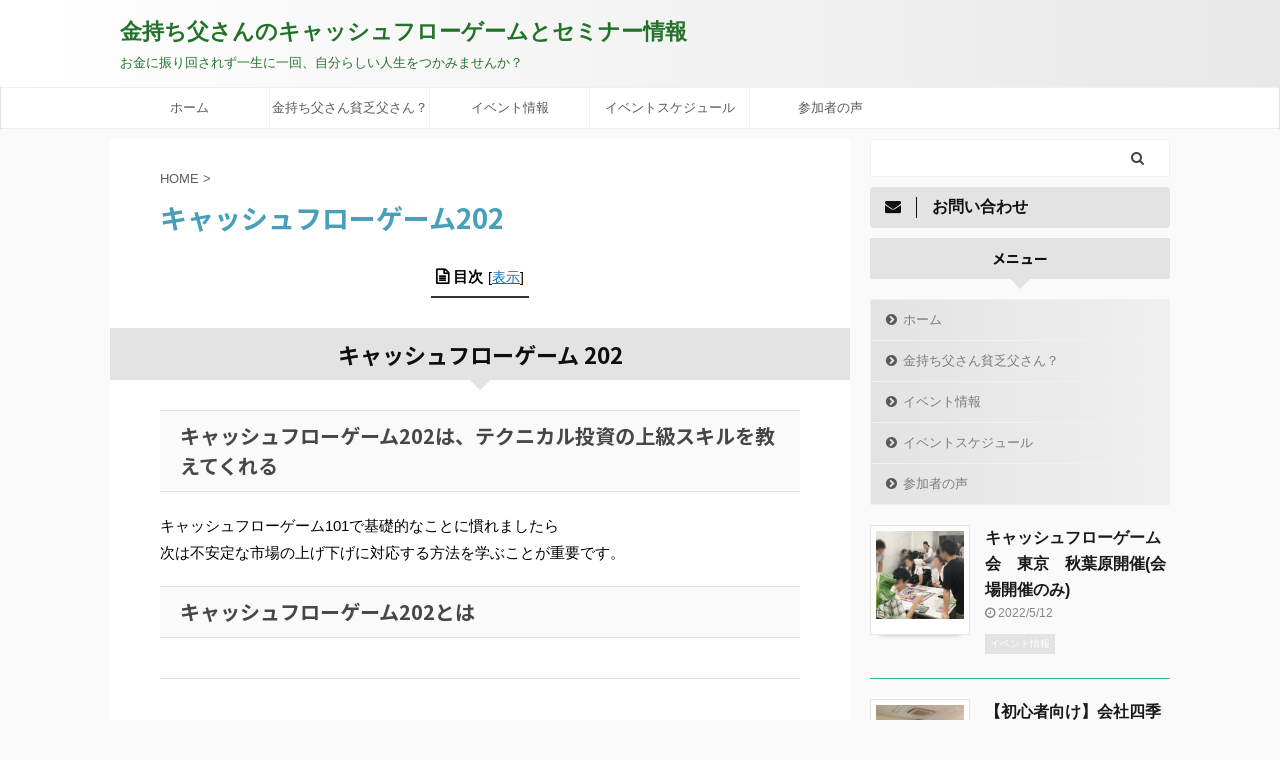

--- FILE ---
content_type: text/html; charset=UTF-8
request_url: https://zenith001.com/202-2/
body_size: 10760
content:

<!DOCTYPE html>
<!--[if lt IE 7]>
<html class="ie6" lang="ja"
	prefix="og: https://ogp.me/ns#" > <![endif]-->
<!--[if IE 7]>
<html class="i7" lang="ja"
	prefix="og: https://ogp.me/ns#" > <![endif]-->
<!--[if IE 8]>
<html class="ie" lang="ja"
	prefix="og: https://ogp.me/ns#" > <![endif]-->
<!--[if gt IE 8]><!-->
<html lang="ja"
	prefix="og: https://ogp.me/ns#"  class="s-navi-has-search s-navi-search-overlay  toc-style-default">
	<!--<![endif]-->
	<head prefix="og: http://ogp.me/ns# fb: http://ogp.me/ns/fb# article: http://ogp.me/ns/article#">
		<meta charset="UTF-8" >
		<meta name="viewport" content="width=device-width,initial-scale=1.0,user-scalable=no,viewport-fit=cover">
		<meta name="format-detection" content="telephone=no" >

		
		<link rel="alternate" type="application/rss+xml" title="金持ち父さんのキャッシュフローゲームとセミナー情報 RSS Feed" href="https://zenith001.com/feed/" />
		<link rel="pingback" href="https://zenith001.com/xmlrpc.php" >
		<!--[if lt IE 9]>
		<script src="https://zenith001.com/wp-content/themes/affinger5/js/html5shiv.js"></script>
		<![endif]-->
				
		<!-- All in One SEO 4.1.3.4 -->
		<link rel="canonical" href="https://zenith001.com/202-2/" />
		<meta property="og:site_name" content="金持ち父さんのキャッシュフローゲームとセミナー情報 | お金に振り回されず一生に一回、自分らしい人生をつかみませんか？" />
		<meta property="og:type" content="article" />
		<meta property="og:title" content="キャッシュフローゲーム202 | 金持ち父さんのキャッシュフローゲームとセミナー情報" />
		<meta property="og:url" content="https://zenith001.com/202-2/" />
		<meta property="article:published_time" content="2020-05-22T15:15:33Z" />
		<meta property="article:modified_time" content="2020-06-04T13:16:14Z" />
		<meta name="twitter:card" content="summary" />
		<meta name="twitter:domain" content="zenith001.com" />
		<meta name="twitter:title" content="キャッシュフローゲーム202 | 金持ち父さんのキャッシュフローゲームとセミナー情報" />
		<script type="application/ld+json" class="aioseo-schema">
			{"@context":"https:\/\/schema.org","@graph":[{"@type":"WebSite","@id":"https:\/\/zenith001.com\/#website","url":"https:\/\/zenith001.com\/","name":"\u91d1\u6301\u3061\u7236\u3055\u3093\u306e\u30ad\u30e3\u30c3\u30b7\u30e5\u30d5\u30ed\u30fc\u30b2\u30fc\u30e0\u3068\u30bb\u30df\u30ca\u30fc\u60c5\u5831","description":"\u304a\u91d1\u306b\u632f\u308a\u56de\u3055\u308c\u305a\u4e00\u751f\u306b\u4e00\u56de\u3001\u81ea\u5206\u3089\u3057\u3044\u4eba\u751f\u3092\u3064\u304b\u307f\u307e\u305b\u3093\u304b\uff1f","publisher":{"@id":"https:\/\/zenith001.com\/#organization"}},{"@type":"Organization","@id":"https:\/\/zenith001.com\/#organization","name":"\u91d1\u6301\u3061\u7236\u3055\u3093\u306e\u30ad\u30e3\u30c3\u30b7\u30e5\u30d5\u30ed\u30fc\u30b2\u30fc\u30e0\u3068\u30bb\u30df\u30ca\u30fc\u60c5\u5831","url":"https:\/\/zenith001.com\/"},{"@type":"BreadcrumbList","@id":"https:\/\/zenith001.com\/202-2\/#breadcrumblist","itemListElement":[{"@type":"ListItem","@id":"https:\/\/zenith001.com\/#listItem","position":"1","item":{"@type":"WebPage","@id":"https:\/\/zenith001.com\/","name":"\u30db\u30fc\u30e0","description":"\u304a\u91d1\u306b\u632f\u308a\u56de\u3055\u308c\u305a\u4e00\u751f\u306b\u4e00\u56de\u3001\u81ea\u5206\u3089\u3057\u3044\u4eba\u751f\u3092\u3064\u304b\u307f\u307e\u305b\u3093\u304b\uff1f","url":"https:\/\/zenith001.com\/"},"nextItem":"https:\/\/zenith001.com\/202-2\/#listItem"},{"@type":"ListItem","@id":"https:\/\/zenith001.com\/202-2\/#listItem","position":"2","item":{"@type":"WebPage","@id":"https:\/\/zenith001.com\/202-2\/","name":"\u30ad\u30e3\u30c3\u30b7\u30e5\u30d5\u30ed\u30fc\u30b2\u30fc\u30e0202","url":"https:\/\/zenith001.com\/202-2\/"},"previousItem":"https:\/\/zenith001.com\/#listItem"}]},{"@type":"WebPage","@id":"https:\/\/zenith001.com\/202-2\/#webpage","url":"https:\/\/zenith001.com\/202-2\/","name":"\u30ad\u30e3\u30c3\u30b7\u30e5\u30d5\u30ed\u30fc\u30b2\u30fc\u30e0202 | \u91d1\u6301\u3061\u7236\u3055\u3093\u306e\u30ad\u30e3\u30c3\u30b7\u30e5\u30d5\u30ed\u30fc\u30b2\u30fc\u30e0\u3068\u30bb\u30df\u30ca\u30fc\u60c5\u5831","inLanguage":"ja","isPartOf":{"@id":"https:\/\/zenith001.com\/#website"},"breadcrumb":{"@id":"https:\/\/zenith001.com\/202-2\/#breadcrumblist"},"image":{"@type":"ImageObject","@id":"https:\/\/zenith001.com\/#mainImage","url":"https:\/\/zenith001.com\/wp-content\/uploads\/2020\/05\/cfg202.jpg","width":"200","height":"200"},"primaryImageOfPage":{"@id":"https:\/\/zenith001.com\/202-2\/#mainImage"},"datePublished":"2020-05-22T15:15:33+09:00","dateModified":"2020-06-04T13:16:14+09:00"}]}
		</script>
		<!-- All in One SEO -->

<title>キャッシュフローゲーム202 | 金持ち父さんのキャッシュフローゲームとセミナー情報</title>
<link rel='dns-prefetch' href='//ajax.googleapis.com' />
<link rel='dns-prefetch' href='//s.w.org' />
		<script type="text/javascript">
			window._wpemojiSettings = {"baseUrl":"https:\/\/s.w.org\/images\/core\/emoji\/13.1.0\/72x72\/","ext":".png","svgUrl":"https:\/\/s.w.org\/images\/core\/emoji\/13.1.0\/svg\/","svgExt":".svg","source":{"concatemoji":"https:\/\/zenith001.com\/wp-includes\/js\/wp-emoji-release.min.js"}};
			!function(e,a,t){var n,r,o,i=a.createElement("canvas"),p=i.getContext&&i.getContext("2d");function s(e,t){var a=String.fromCharCode;p.clearRect(0,0,i.width,i.height),p.fillText(a.apply(this,e),0,0);e=i.toDataURL();return p.clearRect(0,0,i.width,i.height),p.fillText(a.apply(this,t),0,0),e===i.toDataURL()}function c(e){var t=a.createElement("script");t.src=e,t.defer=t.type="text/javascript",a.getElementsByTagName("head")[0].appendChild(t)}for(o=Array("flag","emoji"),t.supports={everything:!0,everythingExceptFlag:!0},r=0;r<o.length;r++)t.supports[o[r]]=function(e){if(!p||!p.fillText)return!1;switch(p.textBaseline="top",p.font="600 32px Arial",e){case"flag":return s([127987,65039,8205,9895,65039],[127987,65039,8203,9895,65039])?!1:!s([55356,56826,55356,56819],[55356,56826,8203,55356,56819])&&!s([55356,57332,56128,56423,56128,56418,56128,56421,56128,56430,56128,56423,56128,56447],[55356,57332,8203,56128,56423,8203,56128,56418,8203,56128,56421,8203,56128,56430,8203,56128,56423,8203,56128,56447]);case"emoji":return!s([10084,65039,8205,55357,56613],[10084,65039,8203,55357,56613])}return!1}(o[r]),t.supports.everything=t.supports.everything&&t.supports[o[r]],"flag"!==o[r]&&(t.supports.everythingExceptFlag=t.supports.everythingExceptFlag&&t.supports[o[r]]);t.supports.everythingExceptFlag=t.supports.everythingExceptFlag&&!t.supports.flag,t.DOMReady=!1,t.readyCallback=function(){t.DOMReady=!0},t.supports.everything||(n=function(){t.readyCallback()},a.addEventListener?(a.addEventListener("DOMContentLoaded",n,!1),e.addEventListener("load",n,!1)):(e.attachEvent("onload",n),a.attachEvent("onreadystatechange",function(){"complete"===a.readyState&&t.readyCallback()})),(n=t.source||{}).concatemoji?c(n.concatemoji):n.wpemoji&&n.twemoji&&(c(n.twemoji),c(n.wpemoji)))}(window,document,window._wpemojiSettings);
		</script>
		<style type="text/css">
img.wp-smiley,
img.emoji {
	display: inline !important;
	border: none !important;
	box-shadow: none !important;
	height: 1em !important;
	width: 1em !important;
	margin: 0 .07em !important;
	vertical-align: -0.1em !important;
	background: none !important;
	padding: 0 !important;
}
</style>
	<link rel='stylesheet' id='wp-block-library-css'  href='https://zenith001.com/wp-includes/css/dist/block-library/style.min.css' type='text/css' media='all' />
<link rel='stylesheet' id='whats-new-style-css'  href='https://zenith001.com/wp-content/plugins/whats-new-genarator/whats-new.css' type='text/css' media='all' />
<link rel='stylesheet' id='st-affiliate-manager-common-css'  href='https://zenith001.com/wp-content/plugins/st-affiliate-manager/Resources/assets/css/common.css' type='text/css' media='all' />
<link rel='stylesheet' id='st-pv-monitor-shortcode-css'  href='https://zenith001.com/wp-content/plugins/st-pv-monitor/Resources/assets/css/shortcode.css' type='text/css' media='all' />
<link rel='stylesheet' id='st-pv-monitor-common-css'  href='https://zenith001.com/wp-content/plugins/st-pv-monitor/Resources/assets/css/common.css' type='text/css' media='all' />
<link rel='stylesheet' id='normalize-css'  href='https://zenith001.com/wp-content/themes/affinger5/css/normalize.css' type='text/css' media='all' />
<link rel='stylesheet' id='font-awesome-css'  href='https://zenith001.com/wp-content/themes/affinger5/css/fontawesome/css/font-awesome.min.css' type='text/css' media='all' />
<link rel='stylesheet' id='font-awesome-animation-css'  href='https://zenith001.com/wp-content/themes/affinger5/css/fontawesome/css/font-awesome-animation.min.css' type='text/css' media='all' />
<link rel='stylesheet' id='st_svg-css'  href='https://zenith001.com/wp-content/themes/affinger5/st_svg/style.css' type='text/css' media='all' />
<link rel='stylesheet' id='slick-css'  href='https://zenith001.com/wp-content/themes/affinger5/vendor/slick/slick.css' type='text/css' media='all' />
<link rel='stylesheet' id='slick-theme-css'  href='https://zenith001.com/wp-content/themes/affinger5/vendor/slick/slick-theme.css' type='text/css' media='all' />
<link rel='stylesheet' id='fonts-googleapis-notosansjp-css'  href='//fonts.googleapis.com/css?family=Noto+Sans+JP%3A400%2C700&#038;display=swap&#038;subset=japanese' type='text/css' media='all' />
<link rel='stylesheet' id='style-css'  href='https://zenith001.com/wp-content/themes/affinger5/style.css' type='text/css' media='all' />
<link rel='stylesheet' id='single-css'  href='https://zenith001.com/wp-content/themes/affinger5/st-rankcss.php' type='text/css' media='all' />
<link rel='stylesheet' id='st-kaiwa-style-css'  href='https://zenith001.com/wp-content/plugins/st-kaiwa/assets/css/style.php' type='text/css' media='all' />
<link rel='stylesheet' id='st-themecss-css'  href='https://zenith001.com/wp-content/themes/affinger5/st-themecss-loader.php' type='text/css' media='all' />
<script type='text/javascript' src='//ajax.googleapis.com/ajax/libs/jquery/1.11.3/jquery.min.js' id='jquery-js'></script>
<link rel="https://api.w.org/" href="https://zenith001.com/wp-json/" /><link rel="alternate" type="application/json" href="https://zenith001.com/wp-json/wp/v2/pages/154" /><link rel='shortlink' href='https://zenith001.com/?p=154' />
<link rel="alternate" type="application/json+oembed" href="https://zenith001.com/wp-json/oembed/1.0/embed?url=https%3A%2F%2Fzenith001.com%2F202-2%2F" />
<link rel="alternate" type="text/xml+oembed" href="https://zenith001.com/wp-json/oembed/1.0/embed?url=https%3A%2F%2Fzenith001.com%2F202-2%2F&#038;format=xml" />
<meta name="robots" content="index, follow" />
<meta name="thumbnail" content="https://zenith001.com/wp-content/uploads/2020/05/cfg202.jpg">
<link rel="canonical" href="https://zenith001.com/202-2/" />
<link rel="icon" href="https://zenith001.com/wp-content/uploads/2020/05/favicon.ico" sizes="32x32" />
<link rel="icon" href="https://zenith001.com/wp-content/uploads/2020/05/favicon.ico" sizes="192x192" />
<link rel="apple-touch-icon" href="https://zenith001.com/wp-content/uploads/2020/05/favicon.ico" />
<meta name="msapplication-TileImage" content="https://zenith001.com/wp-content/uploads/2020/05/favicon.ico" />
			<script>
		(function (i, s, o, g, r, a, m) {
			i['GoogleAnalyticsObject'] = r;
			i[r] = i[r] || function () {
					(i[r].q = i[r].q || []).push(arguments)
				}, i[r].l = 1 * new Date();
			a = s.createElement(o),
				m = s.getElementsByTagName(o)[0];
			a.async = 1;
			a.src = g;
			m.parentNode.insertBefore(a, m)
		})(window, document, 'script', '//www.google-analytics.com/analytics.js', 'ga');

		ga('create', 'UA-4705854-1', 'auto');
		ga('send', 'pageview');

	</script>
					



<script>
	jQuery(function(){
		jQuery('.st-btn-open').click(function(){
			jQuery(this).next('.st-slidebox').stop(true, true).slideToggle();
			jQuery(this).addClass('st-btn-open-click');
		});
	});
</script>

	<script>
		jQuery(function(){
		jQuery('.post h2 , .h2modoki').wrapInner('<span class="st-dash-design"></span>');
		}) 
	</script>

<script>
	jQuery(function(){
		jQuery("#toc_container:not(:has(ul ul))").addClass("only-toc");
		jQuery(".st-ac-box ul:has(.cat-item)").each(function(){
			jQuery(this).addClass("st-ac-cat");
		});
	});
</script>

<script>
	jQuery(function(){
						jQuery('.st-star').parent('.rankh4').css('padding-bottom','5px'); // スターがある場合のランキング見出し調整
	});
</script>

			</head>
	<body class="page-template-default page page-id-154 not-front-page" >
				<div id="st-ami">
				<div id="wrapper" class="">
				<div id="wrapper-in">
					<header id="st-headwide">
						<div id="headbox-bg">
							<div id="headbox">

								<nav id="s-navi" class="pcnone" data-st-nav data-st-nav-type="normal">
		<dl class="acordion is-active" data-st-nav-primary>
			<dt class="trigger">
				<p class="acordion_button"><span class="op op-menu has-text"><i class="fa st-svg-menu"></i></span></p>

									<p class="acordion_button acordion_button_search"><span class="op op-search"><i class="fa fa-search op-search-close"></i></span></p>
				
				
							<!-- 追加メニュー -->
							
							<!-- 追加メニュー2 -->
							
							</dt>

			<dd class="acordion_tree">
				<div class="acordion_tree_content">

					

												<div class="menu-%e3%82%b0%e3%83%ad%e3%83%bc%e3%83%90%e3%83%ab%e3%83%aa%e3%83%b3%e3%82%af-container"><ul id="menu-%e3%82%b0%e3%83%ad%e3%83%bc%e3%83%90%e3%83%ab%e3%83%aa%e3%83%b3%e3%82%af" class="menu"><li id="menu-item-29" class="menu-item menu-item-type-custom menu-item-object-custom menu-item-home menu-item-29"><a href="https://zenith001.com/"><span class="menu-item-label">ホーム</span></a></li>
<li id="menu-item-37" class="menu-item menu-item-type-post_type menu-item-object-page menu-item-37"><a href="https://zenith001.com/about/"><span class="menu-item-label">金持ち父さん貧乏父さん？</span></a></li>
<li id="menu-item-32" class="menu-item menu-item-type-taxonomy menu-item-object-category menu-item-32"><a href="https://zenith001.com/category/seminar/"><span class="menu-item-label">イベント情報</span></a></li>
<li id="menu-item-30" class="menu-item menu-item-type-post_type menu-item-object-page menu-item-30"><a href="https://zenith001.com/schedule/"><span class="menu-item-label">イベントスケジュール</span></a></li>
<li id="menu-item-31" class="menu-item menu-item-type-post_type menu-item-object-page menu-item-31"><a href="https://zenith001.com/customer-voice/"><span class="menu-item-label">参加者の声</span></a></li>
</ul></div>						<div class="clear"></div>

					
				</div>
			</dd>

							<dd class="acordion_search">
					<div class="acordion_search_content">
													<div id="search" class="search-custom-d">
	<form method="get" id="searchform" action="https://zenith001.com/">
		<label class="hidden" for="s">
					</label>
		<input type="text" placeholder="" value="" name="s" id="s" />
		<input type="submit" value="&#xf002;" class="fa" id="searchsubmit" />
	</form>
</div>
<!-- /stinger --> 
											</div>
				</dd>
					</dl>

					</nav>

								<div id="header-l">
									
									<div id="st-text-logo">
										
            
			
				<!-- ロゴ又はブログ名 -->
				
											<p class="sitename sitenametop"><a href="https://zenith001.com/">
							                    			金持ち父さんのキャッシュフローゲームとセミナー情報                   									</a></p>
					
				           		<!-- ロゴ又はブログ名ここまで -->
            
           		<!-- キャプション -->
				<p class="descr">
					お金に振り回されず一生に一回、自分らしい人生をつかみませんか？				</p>
			
		
    									</div>
								</div><!-- /#header-l -->

								<div id="header-r" class="smanone">
									
								</div><!-- /#header-r -->
							</div><!-- /#headbox-bg -->
						</div><!-- /#headbox clearfix -->

						
						
						
						
											
<div id="gazou-wide">
			<div id="st-menubox">
			<div id="st-menuwide">
				<nav class="smanone clearfix"><ul id="menu-%e3%82%b0%e3%83%ad%e3%83%bc%e3%83%90%e3%83%ab%e3%83%aa%e3%83%b3%e3%82%af-1" class="menu"><li class="menu-item menu-item-type-custom menu-item-object-custom menu-item-home menu-item-29"><a href="https://zenith001.com/">ホーム</a></li>
<li class="menu-item menu-item-type-post_type menu-item-object-page menu-item-37"><a href="https://zenith001.com/about/">金持ち父さん貧乏父さん？</a></li>
<li class="menu-item menu-item-type-taxonomy menu-item-object-category menu-item-32"><a href="https://zenith001.com/category/seminar/">イベント情報</a></li>
<li class="menu-item menu-item-type-post_type menu-item-object-page menu-item-30"><a href="https://zenith001.com/schedule/">イベントスケジュール</a></li>
<li class="menu-item menu-item-type-post_type menu-item-object-page menu-item-31"><a href="https://zenith001.com/customer-voice/">参加者の声</a></li>
</ul></nav>			</div>
		</div>
				</div>
					
					
					</header>

					

					<div id="content-w">

					
					
					
	
			<div id="st-header-post-under-box" class="st-header-post-no-data "
		     style="">
			<div class="st-dark-cover">
							</div>
		</div>
	
<div id="content" class="clearfix">
	<div id="contentInner">
		<main>
			<article>

				<div id="st-page" class="post post-154 page type-page status-publish has-post-thumbnail hentry">

					
						
																			
						
						<!--ぱんくず -->
						<div id="breadcrumb">
							<ol itemscope itemtype="http://schema.org/BreadcrumbList">
								<li itemprop="itemListElement" itemscope itemtype="http://schema.org/ListItem">
									<a href="https://zenith001.com" itemprop="item">
										<span itemprop="name">HOME</span>
									</a>
									&gt;
									<meta itemprop="position" content="1"/>
								</li>
																							</ol>

													</div>
						<!--/ ぱんくず -->

					
					<!--ループ開始 -->
											
																								<h1 class="entry-title">キャッシュフローゲーム202</h1>
															
							
							<div class="mainbox">
								<div id="nocopy" ><!-- コピー禁止エリアここから -->
									
									<div class="entry-content">
										<h2>キャッシュフローゲーム 202</h2>
<div class="contents">
<h3>キャッシュフローゲーム202は、テクニカル投資の上級スキルを教えてくれる</h3>
<div class="contents">
<p>キャッシュフローゲーム101で基礎的なことに慣れましたら<br />
次は不安定な市場の上げ下げに対応する方法を学ぶことが重要です。</p>
</div>
<h3>キャッシュフローゲーム202とは</h3>
<hr />
<p class="left"><img loading="lazy" class="size-full wp-image-252 alignleft" src="https://zenith001.com/wp-content/uploads/2020/06/cfg202-01.jpg" alt="" width="200" height="200" srcset="https://zenith001.com/wp-content/uploads/2020/06/cfg202-01.jpg 200w, https://zenith001.com/wp-content/uploads/2020/06/cfg202-01-150x150.jpg 150w, https://zenith001.com/wp-content/uploads/2020/06/cfg202-01-100x100.jpg 100w" sizes="(max-width: 200px) 100vw, 200px" /></p>
<p><a href="http://www.amazon.co.jp/gp/product/4896372174/ref=as_li_qf_sp_asin_tl?ie=UTF8&amp;camp=247&amp;creative=1211&amp;creativeASIN=4896372174&amp;linkCode=as2&amp;tag=zenith001-22">キャッシュフロー 202 (日本語版)</a><img loading="lazy" src="http://ir-jp.amazon-adsystem.com/e/ir?t=zenith001-22&amp;l=as2&amp;o=9&amp;a=4896372174" alt="" width="1" height="1" border="0" />キャッシュフロー202では空売り、コール･オプション、プット･オプション、<br />
ストラドルといった投資テクニックと、<br />
不安定な市場の上げ下げに対応する方法が学べます。<br />
<strong>キャッシュフローゲーム１０１は新興国</strong><br />
<strong>キャッシュフローゲーム２０２は先進国</strong><br />
を再現しているといえます。<br />
投資方法や資産運用の手法にも幅があり、<br />
株式の各種オプション取引だけでなく、<br />
不動産をはじめとする資産の共同購入やプレーヤー間の売買交渉、<br />
ビジネスの買収・フランチャイズ化、<br />
企業の倒産など、より現実の世界に近い内容を体験できます。</p>
<hr />
<p class="right"><img loading="lazy" class="size-full wp-image-253 alignleft" src="https://zenith001.com/wp-content/uploads/2020/06/cfg202.jpg" alt="" width="200" height="200" srcset="https://zenith001.com/wp-content/uploads/2020/06/cfg202.jpg 200w, https://zenith001.com/wp-content/uploads/2020/06/cfg202-150x150.jpg 150w, https://zenith001.com/wp-content/uploads/2020/06/cfg202-100x100.jpg 100w" sizes="(max-width: 200px) 100vw, 200px" /></p>
<p>キャッシュフロー101で学んだ、<br />
ゲームシート(財務諸表)の仕組み、金持ちのやり方でお金を管理する方法、ビジネス経営の基礎をもとに、<br />
投資ツールや投資戦略についての理解を深め<br />
リスクを減らし投資リターンを良くする方法を学んでいきます。</p>
<p>ゲームを進め、総支出の2倍以上のキャッシュフロー(不労所得)を<br />
得られれば、<br />
ラットレース(勤労所得に頼る生活)を抜け出し、<br />
ファーストトラック(金持ち父さんの生活)に移れます。<br />
そこで5万ドル以上のキャッシュフロー(不労所得)を獲得し、<br />
自分の夢を買うか、あるいは他の夢を2つ買えば、勝利です。</p>
<h3>キャッシュフローゲーム202で解ること</h3>
<div class="contents">
<ul class="checklist">
<li class="even">リスク分散の方法。</li>
<li class="odd">１０１とは違う複雑な投資の方法。</li>
<li class="even">不安定な市場でも経済的自由を手に入れる方法。</li>
<li class="odd">不安定な市場でも冷静に判断できる方法。</li>
</ul>
</div>
</div>
									</div>
								</div><!-- コピー禁止エリアここまで -->

																
			

															</div>

																						
																						
							
														
							
							
	<div class="blogbox st-hide">
		<p><span class="kdate">
							<i class="fa fa-clock-o"></i><time class="updated" datetime="2020-05-23T00:15:33+0900">2020年5月23日</time>
					</span></p>
	</div>

							<p class="author" style="display:none;"><a href="https://zenith001.com/author/kinchichi/" title="kinchichi" class="vcard author"><span class="fn">author</span></a></p>
																<!--ループ終了 -->

					
					
				</div>
				<!--/post-->

				
			</article>
		</main>
	</div>
	<!-- /#contentInner -->
	<div id="side">
	<aside>

					<div class="side-topad">
				<div id="search-2" class="ad widget_search"><div id="search" class="search-custom-d">
	<form method="get" id="searchform" action="https://zenith001.com/">
		<label class="hidden" for="s">
					</label>
		<input type="text" placeholder="" value="" name="s" id="s" />
		<input type="submit" value="&#xf002;" class="fa" id="searchsubmit" />
	</form>
</div>
<!-- /stinger --> 
</div><div id="form_widget-3" class="ad widget_form_widget"><a class="st-formbtnlink" href="http://ws.formzu.net/fgen/S39396654/">
					<div class="st-formbtn">
						<div class="st-originalbtn-l"><span class="btnwebfont"><i class="fa fa-envelope" aria-hidden="true"></i></span></div>
						<div class="st-originalbtn-r"><span class="originalbtn-bold">お問い合わせ</span></div>
					</div>
				</a> </div><div id="sidemenu_widget-3" class="ad widget_sidemenu_widget"><p class="st-widgets-title st-side-widgetsmenu"><span>メニュー</span></p><div id="sidebg"><div class="st-pagelists"><ul id="menu-%e3%82%b0%e3%83%ad%e3%83%bc%e3%83%90%e3%83%ab%e3%83%aa%e3%83%b3%e3%82%af-2" class=""><li class="menu-item menu-item-type-custom menu-item-object-custom menu-item-home menu-item-29"><a href="https://zenith001.com/">ホーム</a></li>
<li class="menu-item menu-item-type-post_type menu-item-object-page menu-item-37"><a href="https://zenith001.com/about/">金持ち父さん貧乏父さん？</a></li>
<li class="menu-item menu-item-type-taxonomy menu-item-object-category menu-item-32"><a href="https://zenith001.com/category/seminar/">イベント情報</a></li>
<li class="menu-item menu-item-type-post_type menu-item-object-page menu-item-30"><a href="https://zenith001.com/schedule/">イベントスケジュール</a></li>
<li class="menu-item menu-item-type-post_type menu-item-object-page menu-item-31"><a href="https://zenith001.com/customer-voice/">参加者の声</a></li>
</ul></div></div></div>			</div>
		
					<div class="kanren ">
										<dl class="clearfix">
				<dt><a href="https://zenith001.com/1/">
						
															<img width="150" height="150" src="https://zenith001.com/wp-content/uploads/2020/05/dummy-photo04-150x150.jpg" class="attachment-st_thumb150 size-st_thumb150 wp-post-image" alt="" loading="lazy" srcset="https://zenith001.com/wp-content/uploads/2020/05/dummy-photo04-150x150.jpg 150w, https://zenith001.com/wp-content/uploads/2020/05/dummy-photo04-100x100.jpg 100w, https://zenith001.com/wp-content/uploads/2020/05/dummy-photo04.jpg 200w" sizes="(max-width: 150px) 100vw, 150px" />							
						
					</a></dt>
				<dd>
										<h5 class="kanren-t"><a href="https://zenith001.com/1/">キャッシュフローゲーム会　東京　秋葉原開催(会場開催のみ)</a></h5>
						<div class="blog_info">
		<p>
							<i class="fa fa-clock-o"></i>2022/5/12					</p>
	</div>
										<div class="st-catgroup-under">
	
	<p class="st-catgroup itiran-category">
		<a href="https://zenith001.com/category/seminar/" title="View all posts in イベント情報" rel="category tag"><span class="catname st-catid1">イベント情報</span></a>	</p>
</div>				</dd>
			</dl>
								<dl class="clearfix">
				<dt><a href="https://zenith001.com/139/">
						
															<img width="150" height="150" src="https://zenith001.com/wp-content/uploads/2020/05/sisan-150x150.jpg" class="attachment-st_thumb150 size-st_thumb150 wp-post-image" alt="資産設計勉強会" loading="lazy" srcset="https://zenith001.com/wp-content/uploads/2020/05/sisan-150x150.jpg 150w, https://zenith001.com/wp-content/uploads/2020/05/sisan-100x100.jpg 100w, https://zenith001.com/wp-content/uploads/2020/05/sisan.jpg 200w" sizes="(max-width: 150px) 100vw, 150px" />							
						
					</a></dt>
				<dd>
										<h5 class="kanren-t"><a href="https://zenith001.com/139/">【初心者向け】会社四季報の読み方・見方勉強会セミナー (オンライン・会場・同時開催)</a></h5>
						<div class="blog_info">
		<p>
							<i class="fa fa-clock-o"></i>2021/10/20					</p>
	</div>
										<div class="st-catgroup-under">
	
	<p class="st-catgroup itiran-category">
		<a href="https://zenith001.com/category/seminar/" title="View all posts in イベント情報" rel="category tag"><span class="catname st-catid1">イベント情報</span></a>	</p>
</div>				</dd>
			</dl>
								<dl class="clearfix">
				<dt><a href="https://zenith001.com/130/">
						
															<img width="150" height="150" src="https://zenith001.com/wp-content/uploads/2020/05/jbi-seminar-150x150.jpg" class="attachment-st_thumb150 size-st_thumb150 wp-post-image" alt="はじめての不動産投資勉強会" loading="lazy" srcset="https://zenith001.com/wp-content/uploads/2020/05/jbi-seminar-150x150.jpg 150w, https://zenith001.com/wp-content/uploads/2020/05/jbi-seminar-100x100.jpg 100w" sizes="(max-width: 150px) 100vw, 150px" />							
						
					</a></dt>
				<dd>
										<h5 class="kanren-t"><a href="https://zenith001.com/130/">はじめての不動産投資勉強会　セミナー (オンライン・会場・同時開催)</a></h5>
						<div class="blog_info">
		<p>
							<i class="fa fa-clock-o"></i>2021/8/21					</p>
	</div>
										<div class="st-catgroup-under">
	
	<p class="st-catgroup itiran-category">
		<a href="https://zenith001.com/category/seminar/" title="View all posts in イベント情報" rel="category tag"><span class="catname st-catid1">イベント情報</span></a>	</p>
</div>				</dd>
			</dl>
								<dl class="clearfix">
				<dt><a href="https://zenith001.com/125/">
						
															<img width="150" height="150" src="https://zenith001.com/wp-content/uploads/2020/05/sisan-150x150.jpg" class="attachment-st_thumb150 size-st_thumb150 wp-post-image" alt="資産設計勉強会" loading="lazy" srcset="https://zenith001.com/wp-content/uploads/2020/05/sisan-150x150.jpg 150w, https://zenith001.com/wp-content/uploads/2020/05/sisan-100x100.jpg 100w, https://zenith001.com/wp-content/uploads/2020/05/sisan.jpg 200w" sizes="(max-width: 150px) 100vw, 150px" />							
						
					</a></dt>
				<dd>
										<h5 class="kanren-t"><a href="https://zenith001.com/125/">資産運用勉強会 (オンライン・会場・同時開催)　お金のことを学び始めた方はまずこちらから！</a></h5>
						<div class="blog_info">
		<p>
							<i class="fa fa-clock-o"></i>2021/7/23					</p>
	</div>
										<div class="st-catgroup-under">
	
	<p class="st-catgroup itiran-category">
		<a href="https://zenith001.com/category/seminar/" title="View all posts in イベント情報" rel="category tag"><span class="catname st-catid1">イベント情報</span></a>	</p>
</div>				</dd>
			</dl>
								<dl class="clearfix">
				<dt><a href="https://zenith001.com/137/">
						
															<img width="150" height="150" src="https://zenith001.com/wp-content/uploads/2020/05/sisan-150x150.jpg" class="attachment-st_thumb150 size-st_thumb150 wp-post-image" alt="資産設計勉強会" loading="lazy" srcset="https://zenith001.com/wp-content/uploads/2020/05/sisan-150x150.jpg 150w, https://zenith001.com/wp-content/uploads/2020/05/sisan-100x100.jpg 100w, https://zenith001.com/wp-content/uploads/2020/05/sisan.jpg 200w" sizes="(max-width: 150px) 100vw, 150px" />							
						
					</a></dt>
				<dd>
										<h5 class="kanren-t"><a href="https://zenith001.com/137/">初心者向け　株式投資入門　セミナー (オンライン・会場・同時開催)</a></h5>
						<div class="blog_info">
		<p>
							<i class="fa fa-clock-o"></i>2020/7/23					</p>
	</div>
										<div class="st-catgroup-under">
	
	<p class="st-catgroup itiran-category">
		<a href="https://zenith001.com/category/seminar/" title="View all posts in イベント情報" rel="category tag"><span class="catname st-catid1">イベント情報</span></a>	</p>
</div>				</dd>
			</dl>
					</div>
		
					<div id="mybox">
				<div id="sidemenu2_widget-3" class="ad widget_sidemenu2_widget"><p class="st-widgets-title st-side-widgetsmenu"><span>開催イベント一覧</span></p><div id="sidebg"><div class="st-pagelists"><ul id="menu-%e9%96%8b%e5%82%ac%e3%82%a4%e3%83%99%e3%83%b3%e3%83%88%e4%b8%80%e8%a6%a7" class=""><li id="menu-item-150" class="menu-item menu-item-type-post_type menu-item-object-post menu-item-150"><a href="https://zenith001.com/1/">キャッシュフローゲーム会　東京　秋葉原開催(会場開催のみ)</a></li>
<li id="menu-item-148" class="menu-item menu-item-type-post_type menu-item-object-post menu-item-148"><a href="https://zenith001.com/?p=122">起業体験ゲーム会(会場開催のみ)</a></li>
<li id="menu-item-149" class="menu-item menu-item-type-post_type menu-item-object-post menu-item-149"><a href="https://zenith001.com/?p=115">株式投資体験ゲーム(会場開催のみ)</a></li>
<li id="menu-item-147" class="menu-item menu-item-type-post_type menu-item-object-post menu-item-147"><a href="https://zenith001.com/125/">資産運用勉強会 (オンライン・会場・同時開催)　お金のことを学び始めた方はまずこちらから！</a></li>
<li id="menu-item-145" class="menu-item menu-item-type-post_type menu-item-object-post menu-item-145"><a href="https://zenith001.com/130/">はじめての不動産投資勉強会　セミナー (オンライン・会場・同時開催)</a></li>
<li id="menu-item-142" class="menu-item menu-item-type-post_type menu-item-object-post menu-item-142"><a href="https://zenith001.com/137/">初心者向け　株式投資入門　セミナー (オンライン・会場・同時開催)</a></li>
<li id="menu-item-141" class="menu-item menu-item-type-post_type menu-item-object-post menu-item-141"><a href="https://zenith001.com/139/">【初心者向け】会社四季報の読み方・見方勉強会セミナー (オンライン・会場・同時開催)</a></li>
<li id="menu-item-143" class="menu-item menu-item-type-post_type menu-item-object-post menu-item-143"><a href="https://zenith001.com/135/">はじめてのFX勉強会　セミナー(オンライン・会場・同時開催)</a></li>
<li id="menu-item-144" class="menu-item menu-item-type-post_type menu-item-object-post menu-item-144"><a href="https://zenith001.com/133/">不動産賃貸の仕組み勉強会(オンライン・会場・同時開催)</a></li>
</ul></div></div></div><div id="st_ranking_widget-2" class="ad widget_st_ranking_widget">

	<div class="st_side_rankwidgets">
					<p class="rankh3 rankwidgets-title">勉強会ランキング</p>
		
					
			<div class="st_rankside st_rankside1 clearfix">
							</div>

		
	</div>

</div><div id="sidemenu3_widget-2" class="ad widget_sidemenu3_widget"><p class="st-widgets-title st-side-widgetsmenu"><span>キャッシュフローゲームとは</span></p><div id="sidebg"><div class="st-pagelists"><ul id="menu-%e3%82%ad%e3%83%a3%e3%83%83%e3%82%b7%e3%83%a5%e3%83%95%e3%83%ad%e3%83%bc%e3%82%b2%e3%83%bc%e3%83%a0%e3%81%a8%e3%81%af" class=""><li id="menu-item-170" class="menu-item menu-item-type-post_type menu-item-object-page menu-item-170"><a href="https://zenith001.com/101-2/">キャッシュフローゲーム101</a></li>
<li id="menu-item-169" class="menu-item menu-item-type-post_type menu-item-object-page current-menu-item page_item page-item-154 current_page_item menu-item-169"><a href="https://zenith001.com/202-2/" aria-current="page">キャッシュフローゲーム202</a></li>
<li id="menu-item-168" class="menu-item menu-item-type-post_type menu-item-object-page menu-item-168"><a href="https://zenith001.com/2019-2/">キャッシュフローフローゲーム2019年版</a></li>
<li id="menu-item-166" class="menu-item menu-item-type-post_type menu-item-object-page menu-item-166"><a href="https://zenith001.com/kiss/">キャッシュフローforキッズ</a></li>
<li id="menu-item-167" class="menu-item menu-item-type-post_type menu-item-object-page menu-item-167"><a href="https://zenith001.com/apri/">キャッシュフローフローゲームアプリ</a></li>
</ul></div></div></div>			</div>
		
		<div id="scrollad">
			<div class="kanren pop-box ">
</div>
			<!--ここにgoogleアドセンスコードを貼ると規約違反になるので注意して下さい-->
			
		</div>
	</aside>
</div>
<!-- /#side -->
</div>
<!--/#content -->
</div><!-- /contentw -->
<footer>
	<div id="footer">
		<div id="footer-in">
			<div class="footermenubox clearfix "><ul id="menu-%e3%83%95%e3%83%83%e3%82%bf%e3%83%bc" class="footermenust"><li id="menu-item-184" class="menu-item menu-item-type-post_type menu-item-object-page menu-item-privacy-policy menu-item-184"><a href="https://zenith001.com/privacy-policy/">プライバシーポリシー</a></li>
<li id="menu-item-185" class="menu-item menu-item-type-post_type menu-item-object-page menu-item-185"><a href="https://zenith001.com/law/">特定商取引法に基づく表示</a></li>
<li id="menu-item-186" class="menu-item menu-item-type-post_type menu-item-object-page menu-item-186"><a href="https://zenith001.com/sitemap/">サイトマップ</a></li>
</ul></div>
							<div id="st-footer-logo-wrapper">
					<!-- フッターのメインコンテンツ -->


	<div id="st-text-logo">

		<h3 class="footerlogo">
		<!-- ロゴ又はブログ名 -->
					<a href="https://zenith001.com/">
														金持ち父さんのキャッシュフローゲームとセミナー情報												</a>
				</h3>
					<p class="footer-description">
				<a href="https://zenith001.com/">お金に振り回されず一生に一回、自分らしい人生をつかみませんか？</a>
			</p>

	</div>
		

						<div class="st-footer-tel">
				
			</div>
			
				</div>
					</div>
	</div>
</footer>
</div>
<!-- /#wrapperin -->
</div>
<!-- /#wrapper -->
</div><!-- /#st-ami -->
<img class="st-pvm-impression-tracker"
     src="https://zenith001.com/st-manager/pv-monitor/impression/track?query_type_id=page&queried_id=154&queried_page=1&url=https%3A%2F%2Fzenith001.com%2F202-2%2F&referrer=&u=dc74afce-c1e7-4d06-832f-e84a70140d25" width="1" height="1" alt=""
     data-ogp-ignore>
<p class="copyr" data-copyr>Copyright&copy; 金持ち父さんのキャッシュフローゲームとセミナー情報 ,  2026 All&ensp;Rights Reserved.</p><script type='text/javascript' src='https://zenith001.com/wp-includes/js/comment-reply.min.js' id='comment-reply-js'></script>
<script type='text/javascript' src='https://zenith001.com/wp-content/plugins/st-pv-monitor/Resources/assets/js/shortcode.js' id='st-pv-monitor-shortcode-js'></script>
<script type='text/javascript' src='https://zenith001.com/wp-content/themes/affinger5/vendor/slick/slick.js' id='slick-js'></script>
<script type='text/javascript' id='base-js-extra'>
/* <![CDATA[ */
var ST = {"ajax_url":"https:\/\/zenith001.com\/wp-admin\/admin-ajax.php","expand_accordion_menu":"","sidemenu_accordion":"","is_mobile":""};
/* ]]> */
</script>
<script type='text/javascript' src='https://zenith001.com/wp-content/themes/affinger5/js/base.js' id='base-js'></script>
<script type='text/javascript' src='https://zenith001.com/wp-content/themes/affinger5/js/scroll.js' id='scroll-js'></script>
<script type='text/javascript' src='https://zenith001.com/wp-content/themes/affinger5/js/st-copy-text.js' id='st-copy-text-js'></script>
<script type='text/javascript' src='https://zenith001.com/wp-includes/js/dist/vendor/moment.min.js' id='moment-js'></script>
<script type='text/javascript' id='moment-js-after'>
moment.updateLocale( 'ja', {"months":["1\u6708","2\u6708","3\u6708","4\u6708","5\u6708","6\u6708","7\u6708","8\u6708","9\u6708","10\u6708","11\u6708","12\u6708"],"monthsShort":["1\u6708","2\u6708","3\u6708","4\u6708","5\u6708","6\u6708","7\u6708","8\u6708","9\u6708","10\u6708","11\u6708","12\u6708"],"weekdays":["\u65e5\u66dc\u65e5","\u6708\u66dc\u65e5","\u706b\u66dc\u65e5","\u6c34\u66dc\u65e5","\u6728\u66dc\u65e5","\u91d1\u66dc\u65e5","\u571f\u66dc\u65e5"],"weekdaysShort":["\u65e5","\u6708","\u706b","\u6c34","\u6728","\u91d1","\u571f"],"week":{"dow":1},"longDateFormat":{"LT":"H:i","LTS":null,"L":null,"LL":"Y\u5e74n\u6708j\u65e5","LLL":"Y\u5e74n\u6708j\u65e5 g:i A","LLLL":null}} );
</script>
<script type='text/javascript' src='https://zenith001.com/wp-content/themes/affinger5/js/st-countdown.js' id='st-countdown-js'></script>
<script type='text/javascript' id='st-toc-js-extra'>
/* <![CDATA[ */
var ST_TOC = [];
ST_TOC = {};
ST_TOC.VARS = {"uri":"https:\/\/zenith001.com\/wp-admin\/admin-ajax.php","nonce":"c08f6907dc","plugin_meta":{"prefix":"st_toc","slug":"st-toc"},"post_id":154,"trackable":true,"settings":{"position":1,"threshold":2,"show_title":true,"title":"\u76ee\u6b21","expandable":true,"labels":{"show":"\u8868\u793a","hide":"\u975e\u8868\u793a"},"hide_by_default":true,"show_back_button":false,"hierarchical":true,"enable_smooth_scroll":false,"font_size":"","list_style":"default","early_loading":false,"target_levels":[1,2,3,4,5,6],"content_selector":".mainbox .entry-content","accepted_selectors":{"1":[".toc-h1"],"2":[".toc-h2"],"3":[".toc-h3"],"4":[".toc-h4"],"5":[".toc-h5"],"6":[".toc-h6"]},"rejected_selectors":{"1":[".st-cardbox h5",".kanren h5.kanren-t",".kanren h3",".post-card-title",".pop-box h5"],"2":[".st-cardbox h5",".kanren h5.kanren-t",".kanren h3",".post-card-title",".pop-box h5"],"3":[".st-cardbox h5",".kanren h5.kanren-t",".kanren h3",".post-card-title",".pop-box h5"],"4":[".st-cardbox h5",".kanren h5.kanren-t",".kanren h3",".post-card-title",".pop-box h5"],"5":[".st-cardbox h5",".kanren h5.kanren-t",".kanren h3",".post-card-title",".pop-box h5"],"6":[".st-cardbox h5",".kanren h5.kanren-t",".kanren h3",".post-card-title",".pop-box h5"]}},"marker":" ST_TOC ","ignored_selector_before_heading":".st-h-ad","ignored_selector_after_heading":"","wrapper":"","container_id":"st_toc_container","classes":{"close":"st_toc_contracted","hierarchical":"st_toc_hierarchical","flat":"only-toc","title":"st_toc_title","toggle":"st_toc_toggle","list":"st_toc_list","back":"st_toc_back is-rounded"},"fixed_element_selector":""};
/* ]]> */
</script>
<script type='text/javascript' src='https://zenith001.com/wp-content/plugins/st-toc/assets/js/script.js' id='st-toc-js'></script>
<script type='text/javascript' src='https://zenith001.com/wp-includes/js/wp-embed.min.js' id='wp-embed-js'></script>
	<script>
		(function (window, document, $, undefined) {
			'use strict';

			$(function () {
				var s = $('[data-copyr]'), t = $('#footer-in');
				
				s.length && t.length && t.append(s);
			});
		}(window, window.document, jQuery));
	</script>					<div id="page-top"><a href="#wrapper" class="fa fa-angle-up"></a></div>
		</body></html>
